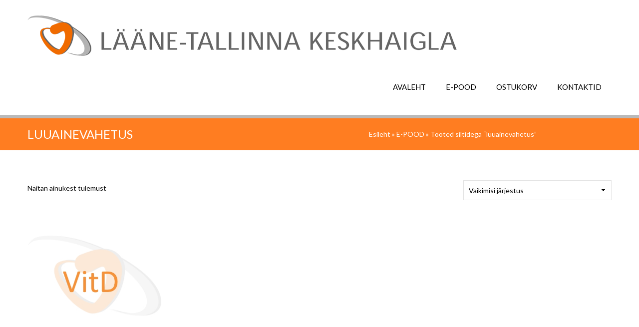

--- FILE ---
content_type: text/css
request_url: https://labor.keskhaigla.ee/wp-content/uploads/cws-flaticons/font/flaticon.css?ver=6.7.1
body_size: 186
content:
	/*
  	Flaticon icon font: Flaticon
  	Creation date: 06/03/2018 09:09
  	*/

@font-face {
  font-family: "Flaticon";
  src: url("./Flaticon.eot");
  src: url("./Flaticon.eot?#iefix") format("embedded-opentype"),
       url("./Flaticon.woff") format("woff"),
       url("./Flaticon.ttf") format("truetype"),
       url("./Flaticon.svg#Flaticon") format("svg");
  font-weight: normal;
  font-style: normal;
}

@media screen and (-webkit-min-device-pixel-ratio:0) {
  @font-face {
    font-family: "Flaticon";
    src: url("./Flaticon.svg#Flaticon") format("svg");
  }
}

[class^="flaticon-"]:before, [class*=" flaticon-"]:before,
[class^="flaticon-"]:after, [class*=" flaticon-"]:after {font-family: Flaticon;font-style: normal;}

.flaticon-medical-6:before { content: "\f100"; }
.flaticon-medical-5:before { content: "\f101"; }
.flaticon-science-1:before { content: "\f102"; }
.flaticon-medical-4:before { content: "\f103"; }
.flaticon-medical-2:before { content: "\f104"; }
.flaticon-science:before { content: "\f105"; }
.flaticon-medical-3:before { content: "\f106"; }
.flaticon-medical:before { content: "\f107"; }
.flaticon-medical-1:before { content: "\f108"; }

--- FILE ---
content_type: text/css
request_url: https://labor.keskhaigla.ee/wp-content/themes/clinico/woocommerce/css/woocommerce.css?ver=6.7.1
body_size: 5266
content:
/*WOOCOMMERS SHOP*/
/**/
/*************************************/
/*button*/
#container{
	overflow: hidden;
}
.woocommerce .button,
.cws-widget .button{
	padding: 5px 9px;
	font-size: 11px;
	line-height: 16px;
	display: inline-block;
	border-width: 3px;
	border-style: solid;
	text-align: center;
	text-transform: uppercase;
	color: #fff;
	cursor: pointer;
}
.woocommerce .button.checkout-button:hover{
	background: transparent;
}
.woocommerce .cart .button,
.woocommerce .button.checkout-button{
	line-height: 22px;
}
.woocommerce{
	line-height: 1.5;
}
.woocommerce ins{
	text-decoration: none;
}
.woocommerce img{
	border: 0;
}
form.woocommerce-ordering{
	text-align: right;
}
form.woocommerce-ordering .orderby{
	width: auto;
	margin-top: 10px;
}
#content h1.page-title {
	padding-left: 15px;
	background-color: transparent;
	border-top: 0;
	border-left: 3px solid;
	line-height: 1;
}
.woocommerce p.woocommerce-result-count{
	display: inline-block;
	float: left;
	margin-top: 15px;
}
.woocommerce-pagination ul.page-numbers li{
	display: inline-block;
	padding-left: 0;
}
.woocommerce-pagination ul.page-numbers li:before{
	display: none;
}
.woocommerce-pagination ul.page-numbers li a,
.woocommerce-pagination .page-numbers.current{
	display: inline-block;
	font-size: 14px;
	padding: 0 15px;
	line-height: 38px;
	margin: 10px 1px;
	border: 1px solid #e3e3e3;
	color: #7c7c7c;
	display: inline-block;
	webkit-transition: all 0.3s ease;
	-moz-transition: all 0.3s ease;
	-ms-transition: all 0.3s ease;
	transition: all 0.3s ease;
}
.woocommerce-pagination ul.page-numbers li a:hover,
.woocommerce-pagination .page-numbers.current{
	color: #fff;	
}
.woocommerce-pagination ul.page-numbers {
	text-align: center;
}
ul.products{
	margin: 15px -15px;
	width: -webkit-calc(100% + 30px);
	width: -moz-calc(100% + 30px);
	width: -ms-calc(100% + 30px);
	width: calc(100% + 30px);
	/*********************/
	display: -webkit-flex;
	-webkit-flex-wrap: wrap;
	/*********************/
	display: -moz-flex;
	-moz-flex-wrap: wrap;
	/*********************/
	display: -o-flex;
	-o-flex-wrap: wrap;
	-o-align-items: stretch;
	/*********************/
	display: -ms-flexbox;
	-ms-flex-wrap: wrap;
	-ms-flex-align: stretch;
	/*********************/
	display: flex;
	flex-wrap: wrap;
	align-items: stretch;
	/*********************/
}
ul.products li{
	position: relative;
	width: 270px;
	margin: 15px;
	text-align: center;
	border-bottom-style: solid;
	border-bottom-width: 6px;
	/*********************/
	-webkit-align-content: stretch;
	/*********************/
	o-align-content: stretch;
	/*********************/
	-ms-align-content: stretch;
	/*********************/
	-moz-align-content: stretch;
	/*********************/
	align-content: stretch;
	/*********************/
	-o-transition: background 0.3s, color 0.3s;
	-ms-transition: background 0.3s, color 0.3s;
	-moz-transition: background 0.3s, color 0.3s;
	-webkit-transition: background 0.3s, color 0.3s;
}
ul.products li + li{
	margin-top: 15px;
}
.shortcode_carousel ul.products,
.shortcode_carousel ul.products li{
	margin: 0 !important;
}
.shortcode_carousel .woocommerce{
	overflow: hidden;
}
.shortcode_carousel ul.products{
	margin-right: -30px !important;
}
.shortcode_carousel ul.products li{
	width: auto !important;
	margin-right: 30px !important;
}
ul.products>li>a{
	position: relative;
	display: block;
	z-index: 1;
	margin-bottom: 10px;
}
ul.products li:hover .pic .links a{
	opacity: 1;
	-ms-animation-name: slideup;
	-ms-animation-duration: 0.4s;
	-moz-animation-name: slideup;
	-moz-animation-duration: 0.4s;
	-webkit-animation-name: slideup;
	-webkit-animation-duration: 0.4s;
}
ul.products li:hover .hover-effect{
	opacity: 1;
}
ul.products .product-category img{
	width: 100%;
}
ul.products li .pic img{
	width: 100%;
	height: auto;
	position: relative;
	display: block;
	background-color: white;
	-webkit-box-sizing: border-box;
	-moz-box-sizing: border-box;
	-ms-box-sizing: border-box;
	box-sizing: border-box;
}
/*search-form*/
form.search-form .screen-reader-text{
	display: inline-block;
	padding-bottom: 3px;
}
/*woocommers post*/
.woocommerce .onsale{
	position: absolute;
	display: inline-block;
	text-align: center;
	font-size: 20px;
	color: #fff;
	line-height: 56px;
	z-index: 4;
	top: 0;
	height: 56px;
	left: 0px;
	padding-left: 8px;
}
.woocommerce .onsale:after{
	content: '';
	display: block;
	z-index: -1;
	top: 0px;
	right: -15px;
	position: absolute;
	height: 0;
	overflow: hidden;
	border-top: 28px solid transparent;
	border-left-width: 15px;
	border-left-style: solid;
	border-bottom: 28px solid transparent;
}


ul.products h3 {
	display: inline-block;
	position: relative;
	padding-top: 10px;
	font-size: 17px;
	line-height: 23px;
	text-align: center;
}
/*ul.products a h3:hover{
	text-decoration: underline;
}*/
ul.products li:hover h3,
ul.products li:hover h2,
ul.products li:hover span.price,
ul.products li:hover span.price del .amount, 
ul.products li:hover span.price del
{
	color: #fff;
}
ul.products span.price{
	display: block;
	margin-top: 10px;
}
ul.products span.price .amount{
	position: relative;
	line-height: 18px;
	font-size: 16px;
}
.price del .amount,
.price del
{
	color: #C9C9C9;
}
.button.add_to_cart_button,
.added_to_cart.wc-forward{
	position: relative;
	display: inline-block;
	padding: 5px 9px;
	font-size: 11px;
	line-height: 16px;
	border-width: 3px;
	border-style: solid;
	margin: 10px 0;
	text-align: center;
	text-transform: uppercase;
	color: #fff !important;
	-ms-box-sizing: border-box;
	box-sizing: border-box;
	-moz-box-sizing: border-box;
	-o-transition: border 0.3s, background 0.3s, color 0.3s;
	-ms-transition: border 0.3s, background 0.3s, color 0.3s;
	-moz-transition: border 0.3s, background 0.3s, color 0.3s;
	-webkit-transition: border 0.3s, background 0.3s, color 0.3s;
}
ul.products li.product:hover .button.add_to_cart_button,
ul.products li.product:hover .added_to_cart.wc-forward{
	border-color: #fff;
}
/******* STAR RAITING ******/
.star-rating,
.related.products .star-rating{
	position: relative;
	width: 95px;
	overflow: hidden;
	margin: 0 auto;
	font-size: 0;
	text-align: left;
}
.star-rating>span{
	position: absolute;
	top: 0;
	left: 0;
}
.star-rating:before,
.comment-form-rating .stars:before{
	color: #ddd;
}
.star-rating:before,
.star-rating>span:before,
.comment-form-rating .stars:before,
.comment-form-rating .stars .stars-active
{
	content: "\f005\f005\f005\f005\f005";
	display: inline-block;
	font-family: FontAwesome;
	font-style: normal;
	font-weight: normal;
	line-height: 1;
	-webkit-font-smoothing: antialiased;
	-moz-osx-font-smoothing: grayscale;
	font-size: 20px;	
}
.star-rating>span:before,
.comment-form-rating .stars .stars-active{
	color: rgb(252, 211, 0);
	top: 0;
	left: 0;
	position: absolute;
	overflow: hidden;
	width: 100%;
}
.woocommerce .product .entry-summary .star-rating,
.woocommerce .product .commentlist .star-rating{
	display: inline-block;
	float: right;
}
.woocommerce .related.products .star-rating {
	float: none;
}
.comment-form-rating label{
	display: block !important;
}
.woocommerce .comment-form-rating .stars span {
	display: block;
	z-index: 1;
}
.woocommerce .comment-form-rating .stars,
.woocommerce .comment-form-rating .stars span,
.woocommerce .comment-form-rating .stars:before{
	cursor: pointer;
}
.woocommerce .comment-form-rating .stars .stars-active{
	white-space: nowrap;
}
.comment-form-rating .stars{
	overflow: hidden;
	display: inline-block;
	position: relative;
	margin-bottom: 0;
	padding-right: 1px;
}
.comment-form-rating .stars:before,
.comment-form-rating .stars .stars-active{
	font-size: 32px;
}

.woocommerce .comment-form-rating .stars>span{
	position: absolute;
	width: 100%;
	height: 100%;
    display: -webkit-box;
    display: -moz-box;
    display: -ms-flexbox;
    display: -webkit-flex;
    display: flex;
    -webkit-align-content: stretch;
    -ms-flex-line-pack: stretch;
    align-content: stretch;
	top: 0;
	left: 0;
	margin-top: 0;
	cursor: pointer;
}
.comment-form-rating .stars>span>a{
	width: 20%;
	color: transparent !important;
	position: relative;
	z-index:  2;
}

.woocommerce .comment-form-comment textarea{
	height: initial;
}

/*** Woocommerce  Checkout     ****/
form.login,
form.checkout_coupon{
	padding: 15px 5px;
	/*********************/
	display: -webkit-flex;
	-webkit-align-items: center;
	/*********************/
	display: -moz-flex;
	-moz-align-items: center;
	/*********************/
	display: -o-flex;
	-o-align-items: center;
	/*********************/
	display: -ms-flexbox;
	-ms-flex-align: center;
	/*********************/
	display: flex;
	align-items: center;
	/*********************/
	width: 100%;
}
div.woocommerce form.login{
	margin-top: 0;
	-webkit-flex-wrap: wrap;
	-ms-flex-wrap: wrap;
	-moz-flex-wrap: wrap;
	-o-flex-wrap: wrap;
    flex-wrap: wrap;
}
form.login p:first-child{
	margin: 0;
}
div.woocommerce form.login p{
	margin: 10px 0 10px 5px;
}
div.woocommerce form.login p.form-row,
div.woocommerce p.form-row #user_login{
	max-width: 300px;
	width: 100%;
}

.checkout_coupon p.form-row.form-row-first{
	margin: 0;
}
.checkout_coupon p.form-row.form-row-first input#coupon_code{
	top: 0;
	width: 100% !important;
}
.checkout_coupon p.form-row.form-row-last{
	margin: 0px 0 0 10px;
}
.login p.form-row .button{
	margin: 20px 5px 20px 0;
	padding: 5px 9px;
	font-size: 11px;
	line-height: 16px;
}
.login p.form-row label #rememberme,
.checkout #createaccount{
	vertical-align: sub;
}
.login p.form-row label.inline{
	vertical-align: middle;
	margin: 0 !important;
}
.login p.lost_password{
	padding: 10px 0;
}
.woocommerce>form.checkout{
	margin-top: 20px;
}

.woocommerce  .col2-set{
	display: inline-block;
	width: 100%;
	margin: 15px 0;
}
.woocommerce  .col2-set>div{
	float: left;
	width: 49%;
	margin-right: 1%;
}

.woocommerce  .col2-set h3{
	padding-bottom: 10px;
	font-size: 17px;
	line-height: 23px;
}
.woocommerce  .col2-set h3 label{
	margin: 0;
}
form.checkout h3 .input-checkbox{
	margin: -2px 4px;
}
div.woocommerce form p.form-row label,
.woocommerce-tabs form p label{
	display: inline-block;
	margin-bottom: 5px;
	line-height: 1;
}
div.woocommerce form p textarea{
	height: auto;
}
div.woocommerce form p,
.woocommerce-tabs form p
{
	margin-bottom: 20px;
}
form.checkout #order_review,
form.checkout #order_review .shop_table{
	width: 100%;
	text-align: left;
}
.shop_table thead tr th{
	font-size: 16px;
}
div.woocommerce table th,
div.woocommerce  strong {
	font-weight: bold;
}
div.woocommerce .woocommerce-info{
	margin-top: 20px;
}
div.woocommerce table {
	max-width: 100%;
	background-color: transparent;
	border-collapse: collapse;
	border-spacing: 0;
}
div.woocommerce table th, div.woocommerce table td {
	padding: 8px;
	line-height: 19px;
	text-align: left;
	vertical-align: middle;
	border-top: 1px solid #ddd;
}
div.woocommerce table thead:first-child tr:first-child th, 
div.woocommerce table thead:first-child tr:first-child td {
	border-top: 0;
}
div.woocommerce table tr.order-total{
	font-size: 20px;
}
div.woocommerce table tr.order-total td strong span,
ul.woocommerce-error li strong{
	font-weight: bold;
}
div.woocommerce table{
	margin-bottom: 30px;
}
.woocommerce #place_order{
	padding: 5px 9px;
	font-size: 11px;
	line-height: 16px;
}
.payment_methods .payment_box {
	margin: 10px 0;
	background: #f5f5f5;
	border-radius: 3px;
	padding: 15px 15px 5px;
	position: relative;
}
.payment_methods .payment_box:before {
	position: absolute;
	content: "";
	top: 0;
	height: 0;
	left: 30px;
	border: 5px solid;
	border-color: transparent transparent #f5f5f5 transparent;
	margin-top: -10px;
}
#payment ul.payment_methods li{
	margin-top: 25px;
	padding-left: 0;
}
#payment ul.payment_methods li:before{
	display: none;
}
#payment ul.payment_methods{
	margin-bottom: 25px;
}
#payment ul.payment_methods label{
	vertical-align: middle;
	margin: 0 5px;
}

#payment ul.payment_methods li input{
	vertical-align: middle;
}
#payment ul.payment_methods label img{
	margin: 0 5px;
}
ul.woocommerce-error{
	text-align: center;
	margin-bottom: 2em;
	padding: 1em;
	border: 1px solid #fa9338;
	background: #ffe2c9;
	border-radius: 4px;
}
.page-content main ul.woocommerce-error li{
	line-height: 1.5;
	padding-left: 0;
}
.page-content main ul.woocommerce-error li:before{
	display: none;
}

/*******************         CART        ********************/

.product-remove a{
	font-size: 2.5em;
	font-weight: bold;
}
.cart input[type=number]::-webkit-inner-spin-button,
.cart input[type=number]::-webkit-outer-spin-button {
	-webkit-appearance: none;
	-moz-appearance: none;
	-ms-appearance: none;
	appearance: none;
    margin:0;
}
.cart input[type="number"] {
	-webkit-appearance: textfield;
    -moz-appearance: textfield;
    -ms-appearance: textfield;
    appearance: textfield;
}
input[type="checkbox"]{
	-webkit-appearance: button;
	-moz-appearance: button;
	-ms-appearance: button;
	appearance: button;

}
.cart input[type=number]{
	width: 40px;
	text-align: center;
	float: left;
	margin-right: 5px;
}
.quantity.buttons_added{
	position: relative;
	display: inline-block;
	margin-right: 20px;
}
.quantity.buttons_added input.plus,
.quantity.buttons_added input.minus{
	margin: 0;
	padding: 0;
	border: none;
	position: absolute;
	right: -19px;
	width: 19px;
	height: 19px;
	font-weight: bold;
	color: #fff;
	text-shadow: none;
	font-size: 15px;
	-o-transition: background 0.3s;
	-ms-transition: background 0.3s;
	-moz-transition: background 0.3s;
	-webkit-transition: background 0.3s;
	transition: background 0.3s;
}
.quantity.buttons_added input.plus{
	top: 0;
}
.quantity.buttons_added input.minus{
	bottom: 0;
}
.quantity .screen-reader-text{
	display: none;
}
div.woocommerce #coupon_code{
	width: 118px;
	vertical-align: middle;
	margin-right: 2px;
}
div.woocommerce td.actions{
	text-align: right;
	font-size: 0;
}
div.woocommerce label[for="coupon_code"]{
	display: none;
}
div.woocommerce .actions .coupon{
	display: inline-block;
	float: left;
}
div.woocommerce .actions  .button{
	vertical-align: middle;
	margin: 4px 2px;
}
div.woocommerce .actions{
	position: relative;
}
div.woocommerce .shop_table,
.cart-collaterals .cart_totals,
.cart-collaterals .cart_totals table,
div.woocommerce .shipping_calculator
{
	width: 100%;
}
.woocommerce .shop_table th,
.woocommerce .shop_table td,
.woocommerce table.variations th,
.woocommerce table.variations td{
	border: 0px;
}
.woocommerce .shop_table td.actions,
.woocommerce table.variations td.actions{
	border: 0px;
}
div.woocommerce tr td.actions{
	padding: 15px 0 0 0;
}
div.woocommerce tr td.actions:after{
	content: "";
	clear: both;
	display: block;
}
div.woocommerce  h2{
	display: inline-block;
	margin-bottom: 15px;
}
.woocommerce .return-to-shop a:hover{
	background-color: #fff;
}
.woocommerce .cart_item .product-thumbnail{
	width: 90px;
}
.woocommerce .woocommerce-cart-form thead,
.woocommerce .woocommerce-cart-form tbody:last-child .cart_item{
	border-bottom: 1px solid #ddd;
}

/*********my acount*************/
.woocommerce p.myaccount_user,
.woocommerce p.myaccount_address{
	margin-bottom: 30px;
}
.woocommerce .col2-set.addresses header{
	border-bottom: 1px solid #ddd;
}
.woocommerce .col2-set.addresses header a{
	padding-bottom: 3px;
	display: block;	
}
.woocommerce .col2-set.addresses address{
	margin-bottom: 19px;
	font-style: normal;
	line-height: 19px;
}
.woocommerce .product {
	margin-top: 15px;
	position: relative;
}
.woocommerce .product .images>.pic a img,
.woocommerce .product .images .pic.thumbnail a img{
	height: auto;
}
.woocommerce .product .images{
	display: inline-block;
	float: left;
	margin-right: 20px;
	margin-bottom: 20px;
	width: 300px;
}
.woocommerce .product .images .thumbnails{
	/***************/
	display: -webkit-flex;
	-webkit-flex-wrap: wrap;
	/***************/
	display:-moz-flex;
	-moz-flex-wrap: wrap;
	/***************/
	display: -o-flex;
	-o-flex-wrap: wrap;
	/***************/
	display: -ms-flexbox;
	-ms-flex-wrap: wrap;
	/***************/
	display: flex;
	flex-wrap: wrap;
}
.woocommerce .product .images .pic.thumbnail{
	margin-top: 2%;
	width: 32%;
	margin-right: 2%;
}
.woocommerce .product .images .pic.thumbnail:nth-child(3n){
	margin-right: 0;
}
.woocommerce .product .images .pic.thumbnail a{
	width: 29px;
	height: 29px;
	line-height: 29px!important;
	margin-top: 16px;
	-webkit-box-shadow: 0 0 0 3px rgba(255,255,255,0.5);
	-moz-box-shadow: 0 0 0 3px rgba(255,255,255,0.5);
	-ms-box-shadow: 0 0 0 3px rgba(255,255,255,0.5);
	box-shadow: 0 0 0 3px rgba(255,255,255,0.5);
}
.woocommerce .product h1.product_title.entry-title{
	font-size: 24px;
	line-height: 28px;
	text-transform: uppercase;
}
.woocommerce .product .related.products{
	margin-top: 30px;
}
.woocommerce .product p.price{
	font-size: 23px;
	display: block;
	margin-right: 15px;
}
.woocommerce .product p.price del{
	display: block;
}
.woocommerce .variations{
	width: 100%;
	display: block;
}
.woocommerce .variations td.label,
.woocommerce .variations td.value{
	padding: 8px 8px 8px 0;
	line-height: 19px;
	text-align: left;
	vertical-align: middle;
}

.woocommerce .single_variation_wrap .woocommerce-variation-price .price{
	line-height: 2.1em;
	font-size: 1.6em;
}
.woocommerce .variations td .reset_variations{
	display: none;
}
.woocommerce .product .cart button{
	padding: 6px 9px;
}
.woocommerce .product .summary.entry-summary>*:not(h1){
	margin-top: 10px;
}
.woocommerce .product .summary.entry-summary{
	margin-bottom: 15px;
	margin-left: 320px;
}
.woocommerce-tabs{
	margin-top: 15px;
	display: inline-block;
	width: 100%;
}
.woocommerce-tabs #tab-description>p{
	padding-top: 0;
}
.woocommerce-tabs:after,
.woocommerce-tabs ol.commentlist .comment:after{
	content: '';
	clear: both;
	display: block;
}
.woocommerce-tabs .comment_container{
	float: left;
	width: 100%;
	padding: 20px 0;
	border-bottom: 1px solid rgb(227, 227, 227);
}
.woocommerce-tabs .comment_container img{
	float: left;
	padding-right: 15px;
}
.woocommerce-tabs .tabs li a{
	display: inline-block;
	padding: 20px;
	background: #efefef;
	font-size: 15px;
	text-transform: uppercase;
}
.woocommerce-tabs .tabs li.active a{
	color: #fff;
}
.woocommerce-tabs h3,
.woocommerce-tabs span.comment-reply-title{
	padding: 15px 0;
	border: 0;
	font-size: 17px;
	line-height: 23px;
	margin: 0;
}
.woocommerce-tabs span.comment-reply-title{
	display: block;
}
.woocommerce .order .order-actions a{
	padding: 2px 6px;
	font-size: 14px;
	line-height: 14px;
	color: white;
	border-width: 3px;
	border-style: solid;
	border-radius: 0;
}
.woocommerce .order .order-actions a:hover {
	background: #fff;
}
.woocommerce #tab-description p>a{
	display: inline-block;
	width: 100%;
	text-align: center;
	margin-bottom: 20px;
}
div.woocommerce p.form-row label[for="user_login"]{
	display: block;
}


/*widgets woo*/
.woocommerce .cws-widget strong{
	font-weight: 600;
}
#searchform>div{
	position: relative;
}
#searchform>div.hover-search:before{
 	background-color: white;
}
#searchform>div:before{
	content: "\f002";
	position: absolute;
	bottom: 0;
	right: 0;
	display: inline-block;
	font-family: FontAwesome;
	-webkit-font-smoothing: antialiased;
	-moz-osx-font-smoothing: grayscale;
	width: 40px;
	height: 40px;
	font-size: 20px;
	line-height: 35px;
	border-width: 3px;
	border-style: solid;
	color: #fff;
	text-align: center;
	-webkit-box-sizing: border-box;
	-moz-box-sizing: border-box;
	-ms-box-sizing: border-box;
	box-sizing: border-box;
	-webkit-transition: all 0.3s ease;
	-moz-transition: all 0.3s ease;
	-ms-transition: all 0.3s ease;
	transition: all 0.3s ease;
}
#searchform>div:after {
	content: '';
	position: absolute;
	bottom: 16px;
	right: 37px;
	margin-right: 3px;
	border-top: 4px solid transparent;
	border-bottom: 4px solid transparent;
	border-right-width: 4px;
	border-right-style: solid;
}
#searchform label.screen-reader-text{
	display: block;
	margin-bottom: 5px;
}
#searchform input#s{
	padding-right: 45px;
}
#searchform input#searchsubmit{
	position: absolute;
	bottom: 0;
	right: 0;
	font-size: 0;
	padding: 0;
	height: 40px;
	width: 40px;
	background-color: transparent;
	border: 0;	
}

.woocommerce-product-search .screen-reader-text{
	clip: rect(1px, 1px, 1px, 1px);
	position: absolute;
}

.woocommerce-product-search input[type="submit"]{
	display: none;
}
.cws-widget .woocommerce-product-search > button {
    display: none;
}
/******************product_list_widget*************************/
ul.product_list_widget{
	display: block;
	text-align: center;
}
.cws-widget .product_list_widget>li>*{
	margin: 5px 0;
	display: block;
}
.cws-widget .product_list_widget>li .remove {
    float: right;
    color: #ed1c24;
    margin: 40px 10px;
    font-size: 1.3em;
}
ul.product_list_widget>li>a:before{
	display: none !important;
}
ul.product_list_widget del span.amount{
	text-decoration: line-through;
	color: #C9C9C9;
}
ul.product_list_widget li a{
	padding: 0;
	font-weight: 600;
}
ul.product_list_widget li a img{
	float: left;
	width: 90px;
	height: 90px;
	padding: 1px;
	border: 1px solid #e4e4e4;
}
ul.product_list_widget li{
	line-height: 0;
}
ul.product_list_widget .star-rating{
	font-size: 15px;
	display: inline-block;
	font-size: 0;
}
/* cart-widget*/
.widget_shopping_cart_content p{
	margin: 15px 0;
	text-align: center;
}
.widget_shopping_cart_content p.buttons a:hover{
	background-color: #fff;
}
/*filter-price widget*/
.price_slider_wrapper .price_slider{
	height: 2px;
	width: 100%;
	position: relative;
	margin-bottom: 20px;
	background-color: #e3e3e3;
}
.price_slider .ui-slider-range{
	height: 2px;
	position: absolute;
	background-color: rgb(102, 190, 248);
}
.price_slider .ui-slider-handle{
	width: 6px;
	height: 15px;
	position: absolute;
	top: 0px;
	-webkit-transform: translateY(-50%);
	-webkit-transition: all 0s ease;
	-moz-transition: all 0s ease;
	-ms-transition: all 0s ease;
	transition: all 0s ease;
}
.price_slider_wrapper .price_slider_amount{
	/********************/
	display: -webkit-flex;
	-webkit-justify-content: space-between;
	/********************/
	display: -moz-flex;
	-moz-justify-content: space-between;
	/********************/
	display: -ms-flexbox;
	-ms-flex-pack: justify;
	/********************/
	display: -o-flex;
	-o-justify-content: space-between;
	/********************/
	display: flex;
	justify-content: space-between;

}
.price_slider_wrapper .price_slider_amount .price_label{
	display: inline-block;
}
.price_slider_wrapper .price_slider_amount .clear{
	display: none;
}

.woocommerce ul.chosen-results li:before{
	display: none;
}
.woocommerce ul.chosen-results li{
	font-size: inherit;
}
.widget-title .woocommerce-mini-cart__buttons a.button + a.button{
	padding-left: 10px;
}
/* RESPONSIVE SHOP*/

@media screen and (max-width: 1190px){
	.page-content ul.products li{
		width: 220px;
		margin: 10px;
	}
	.page-content ul.products{
		margin: 15px -10px;
	}
	.woocommerce .col2-set#customer_details>div {
		width: 100%;
	}	
	.woocommerce div[class^="post-"] .images{
		width: 240px;
	}
	.woocommerce div[class^="post-"] .summary.entry-summary {
		margin-left: 0;
	}
}

@media screen and (max-width: 980px){
	.page-content ul.products li{
		width: 359px;
		margin: 20px 10px;
	}
	.page-content.single-sidebar ul.products li{
		width: 265px;
	}
	.page-content.single-sidebar ul.products{
		margin: 15px 0;
	}
	.page-content.single-sidebar ul.products li{
		margin: 20px 0;
	}
	.page-content.single-sidebar ul.products li:nth-child(2n){
		margin-left: 18px;
	}
	.woocommerce .page-content ul.products{
		margin: 15px -10px;
	}
	div.woocommerce .product-thumbnail,
	ul.product_list_widget li del{
		display: none;
	}
	.woocommerce div[class^="post-"] .images {
		width: 100%;
		max-width: 300px;
	}
	.page-content.double-sidebar ul.product_list_widget .star-rating{
		margin-left: 100px;
		-webkit-transform: none;
		-moz-transform: none;
		-ms-transform: none;
		transform: none;
	}
	.page-content.double-sidebar .cws-widget .star-rating:before, 
	.page-content.double-sidebar .cws-widget .star-rating>span:before{
		font-size: 15px;
	}
	.page-content.double-sidebar .cws-widget .star-rating{
		width: 70px;
	}
	.page-content.double-sidebar .cws-widget .star-rating>span:before{
		margin-top: -26px;
	}
}

@media screen and (max-width: 767px){
	.woocommerce .woocommerce-tabs .tabs li{
		float: none !important;
		display: block;
	}
	.woocommerce .woocommerce-tabs .tabs li a{
		display: block;
	}
	.woocommerce .woocommerce-tabs .tabs li + li{
		border-left-style: none;
		border-top: 1px solid rgb(227, 227, 227);
	}
	.page-content ul.products li{
		width: 48%;
		margin: 4% 0;
	}
	.page-content ul.products li:nth-child(2n),
	.page-content.single-sidebar ul.products li:nth-child(2n){
		margin-left: 4%;
	}
	.page-content ul.products li,
	.page-content.single-sidebar ul.products li{
		width: 48%;
		margin: 4% 0;
	}
	ul.product_list_widget li del{
		display: inline-block;
	}
	.woocommerce div[class^="post-"] .images {
		width: 175px;
	}
	.page-content.double-sidebar ul.product_list_widget .star-rating{
		margin-left: calc(50% + 100px);
		-webkit-transform: translateX(-100%);
		-moz-transform: translateX(-100%);
		-ms-transform: translateX(-100%);
		transform: translateX(-100%);
	}
	.page-content.double-sidebar .cws-widget .star-rating:before, 
	.page-content.double-sidebar .cws-widget .star-rating>span:before{
		font-size: 20px;
	}
	.page-content.double-sidebar .cws-widget .star-rating{
		width: 95px;
	}
	.page-content.double-sidebar .cws-widget .star-rating>span:before{
		margin-top: -30px;
	}
	.woocommerce .page-content.single-sidebar main{
	    width: 100%;
	    margin-left: 0;
	    margin-right: 0;		
	}
}

@media screen and ( max-width:479px ){
	.page-content ul.products li,
	.page-content.single-sidebar ul.products li{
		width: 100%;
		margin: 10px 0;
	}
	.page-content ul.products li:nth-child(2n),
	.page-content.single-sidebar ul.products li:nth-child(2n){
		margin-left: 0;
	}
	div.woocommerce .product-price,
	.shop_table.my_account_orders .order-status{
		display: none;
	}div.woocommerce td.actions {
		text-align: center;
	}
	div.woocommerce .actions .coupon {
		display: block;
		width: 100%;
		text-align: center;
	}
	.checkout_coupon p.form-row.form-row-first{
		width: 50%;
	}
	.woocommerce .col2-set>div {
		width: 100%;
	}
	.woocommerce div[class^="post-"] .images {
		width: 100%;
		max-width: none;
	}
	.woocommerce-tabs #tab-reviews p.meta{
		padding-top: 20px;
	}
	.woocommerce #tab-reviews .star-rating {
		display: inline-block;
		float: left;
	}	
	.woocommerce p.woocommerce-result-count{
		float: none;
		width: 100%;
		text-align: center;
	}
	form.woocommerce-ordering {
		text-align: center;
	}
	form.woocommerce-ordering .orderby {
		margin-top: 5px;
	}
}

.woocommerce .woocommerce-tabs .tabs:after,
ul.product_list_widget li:after{
	display: block;
	content: "";
	clear: both;
}
.woocommerce .products li,
.woocommerce .woocommerce-tabs .tabs li{
	padding-left: 0;
}
.woocommerce .woocommerce-tabs .tabs li + li{
	margin-top: 0;
	border-left: 1px solid rgb(227, 227, 227);
}
.woocommerce .woocommerce-tabs .tabs li{
	float: left;
}
.woocommerce .products li:before,
.woocommerce .woocommerce-tabs .tabs li:before{
	display: none;
}
.woocommerce ol.commentlist{
	list-style-type: none;
}
.woocommerce ul.products li.product:hover a{
	color: #fff;
}
.woocommerce .panel.entry-content{
	padding: 20px;
	border: 1px solid rgb(227, 227, 227);
}
.woocommerce .woocommerce-tabs .shop_attributes{
	text-align: left
}
.woocommerce .woocommerce-tabs .shop_attributes th{
	padding-right: 20px;
}
.product_list_widget li.empty{
	border-top-style: none !important;
	border-bottom-style: none !important;
}
/**** Disable Mark ****/
ul.products h3 mark{
	background: transparent;
}
ul.products .product:hover h3 mark{
	color: #fff;
}